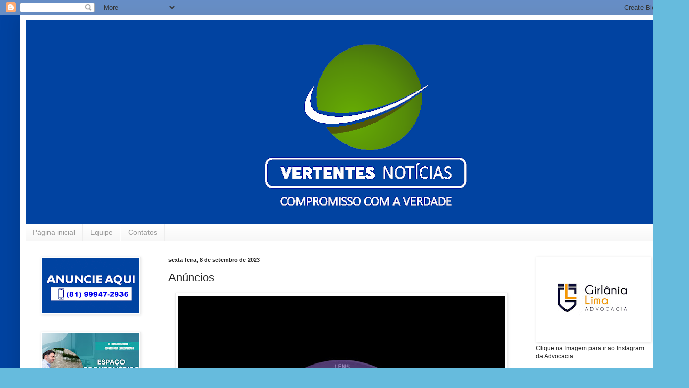

--- FILE ---
content_type: text/html; charset=UTF-8
request_url: http://www.vertentesnoticias.com.br/2023/09/anuncios_8.html
body_size: 17486
content:
<!DOCTYPE html>
<html class='v2' dir='ltr' lang='pt-BR'>
<head>
<link href='https://www.blogger.com/static/v1/widgets/335934321-css_bundle_v2.css' rel='stylesheet' type='text/css'/>
<meta content='width=1100' name='viewport'/>
<meta content='text/html; charset=UTF-8' http-equiv='Content-Type'/>
<meta content='blogger' name='generator'/>
<link href='http://www.vertentesnoticias.com.br/favicon.ico' rel='icon' type='image/x-icon'/>
<link href='http://www.vertentesnoticias.com.br/2023/09/anuncios_8.html' rel='canonical'/>
<link rel="alternate" type="application/atom+xml" title="Vertentes Notícias - Atom" href="http://www.vertentesnoticias.com.br/feeds/posts/default" />
<link rel="alternate" type="application/rss+xml" title="Vertentes Notícias - RSS" href="http://www.vertentesnoticias.com.br/feeds/posts/default?alt=rss" />
<link rel="service.post" type="application/atom+xml" title="Vertentes Notícias - Atom" href="https://www.blogger.com/feeds/2030994137770266855/posts/default" />

<link rel="alternate" type="application/atom+xml" title="Vertentes Notícias - Atom" href="http://www.vertentesnoticias.com.br/feeds/2651858383849576266/comments/default" />
<!--Can't find substitution for tag [blog.ieCssRetrofitLinks]-->
<link href='https://blogger.googleusercontent.com/img/b/R29vZ2xl/AVvXsEhCa40Ew2S5G9qNOwAztavAji1f5mVTpGtWNYzdLSfswKy5ZBWoDwDitjeztWWGF5Xg-NgIZMBSZjCFkT9FLjDcy74HN-Rmq-bC2WHxOTAzdSzCwbSvnghzzAd5mpbYWU-I5UNsC_Yh7MX6m2_uWUURA2GogGZKAts0Rjmeg4hzaCSCLdyu5SZfbeTt0ug/w640-h640/9-.jpg' rel='image_src'/>
<meta content='http://www.vertentesnoticias.com.br/2023/09/anuncios_8.html' property='og:url'/>
<meta content='Anúncios' property='og:title'/>
<meta content='Vertente Notícias, Vertentes, Notícias, Deivison, Jornal, Jornal Vertentes Notícias' property='og:description'/>
<meta content='https://blogger.googleusercontent.com/img/b/R29vZ2xl/AVvXsEhCa40Ew2S5G9qNOwAztavAji1f5mVTpGtWNYzdLSfswKy5ZBWoDwDitjeztWWGF5Xg-NgIZMBSZjCFkT9FLjDcy74HN-Rmq-bC2WHxOTAzdSzCwbSvnghzzAd5mpbYWU-I5UNsC_Yh7MX6m2_uWUURA2GogGZKAts0Rjmeg4hzaCSCLdyu5SZfbeTt0ug/w1200-h630-p-k-no-nu/9-.jpg' property='og:image'/>
<title>Vertentes Notícias: Anúncios</title>
<style id='page-skin-1' type='text/css'><!--
/*
-----------------------------------------------
Blogger Template Style
Name:     Simple
Designer: Blogger
URL:      www.blogger.com
----------------------------------------------- */
/* Content
----------------------------------------------- */
body {
font: normal normal 12px Arial, Tahoma, Helvetica, FreeSans, sans-serif;
color: #222222;
background: #66bbdd url(http://2.bp.blogspot.com/-Jt3nR8lOEY8/Xt8Cuu6uBII/AAAAAAABUvw/C1Xp5Y3KdZk7ssqQzYaDsBkC4_9OqJwjQCK4BGAYYCw/s0/back.png) repeat scroll top left;
padding: 0 40px 40px 40px;
}
html body .region-inner {
min-width: 0;
max-width: 100%;
width: auto;
}
h2 {
font-size: 22px;
}
a:link {
text-decoration:none;
color: #2288bb;
}
a:visited {
text-decoration:none;
color: #888888;
}
a:hover {
text-decoration:underline;
color: #33aaff;
}
.body-fauxcolumn-outer .fauxcolumn-inner {
background: transparent none repeat scroll top left;
_background-image: none;
}
.body-fauxcolumn-outer .cap-top {
position: absolute;
z-index: 1;
height: 400px;
width: 100%;
}
.body-fauxcolumn-outer .cap-top .cap-left {
width: 100%;
background: transparent none repeat-x scroll top left;
_background-image: none;
}
.content-outer {
-moz-box-shadow: 0 0 40px rgba(0, 0, 0, .15);
-webkit-box-shadow: 0 0 5px rgba(0, 0, 0, .15);
-goog-ms-box-shadow: 0 0 10px #333333;
box-shadow: 0 0 40px rgba(0, 0, 0, .15);
margin-bottom: 1px;
}
.content-inner {
padding: 10px 10px;
}
.content-inner {
background-color: #ffffff;
}
/* Header
----------------------------------------------- */
.header-outer {
background: transparent none repeat-x scroll 0 -400px;
_background-image: none;
}
.Header h1 {
font: normal normal 60px Arial, Tahoma, Helvetica, FreeSans, sans-serif;
color: #3399bb;
text-shadow: -1px -1px 1px rgba(0, 0, 0, .2);
}
.Header h1 a {
color: #3399bb;
}
.Header .description {
font-size: 140%;
color: #777777;
}
.header-inner .Header .titlewrapper {
padding: 22px 30px;
}
.header-inner .Header .descriptionwrapper {
padding: 0 30px;
}
/* Tabs
----------------------------------------------- */
.tabs-inner .section:first-child {
border-top: 1px solid #eeeeee;
}
.tabs-inner .section:first-child ul {
margin-top: -1px;
border-top: 1px solid #eeeeee;
border-left: 0 solid #eeeeee;
border-right: 0 solid #eeeeee;
}
.tabs-inner .widget ul {
background: #f5f5f5 url(https://resources.blogblog.com/blogblog/data/1kt/simple/gradients_light.png) repeat-x scroll 0 -800px;
_background-image: none;
border-bottom: 1px solid #eeeeee;
margin-top: 0;
margin-left: -30px;
margin-right: -30px;
}
.tabs-inner .widget li a {
display: inline-block;
padding: .6em 1em;
font: normal normal 14px Arial, Tahoma, Helvetica, FreeSans, sans-serif;
color: #999999;
border-left: 1px solid #ffffff;
border-right: 1px solid #eeeeee;
}
.tabs-inner .widget li:first-child a {
border-left: none;
}
.tabs-inner .widget li.selected a, .tabs-inner .widget li a:hover {
color: #000000;
background-color: #eeeeee;
text-decoration: none;
}
/* Columns
----------------------------------------------- */
.main-outer {
border-top: 0 solid #eeeeee;
}
.fauxcolumn-left-outer .fauxcolumn-inner {
border-right: 1px solid #eeeeee;
}
.fauxcolumn-right-outer .fauxcolumn-inner {
border-left: 1px solid #eeeeee;
}
/* Headings
----------------------------------------------- */
div.widget > h2,
div.widget h2.title {
margin: 0 0 1em 0;
font: normal bold 11px Arial, Tahoma, Helvetica, FreeSans, sans-serif;
color: #000000;
}
/* Widgets
----------------------------------------------- */
.widget .zippy {
color: #999999;
text-shadow: 2px 2px 1px rgba(0, 0, 0, .1);
}
.widget .popular-posts ul {
list-style: none;
}
/* Posts
----------------------------------------------- */
h2.date-header {
font: normal bold 11px Arial, Tahoma, Helvetica, FreeSans, sans-serif;
}
.date-header span {
background-color: transparent;
color: #222222;
padding: inherit;
letter-spacing: inherit;
margin: inherit;
}
.main-inner {
padding-top: 30px;
padding-bottom: 30px;
}
.main-inner .column-center-inner {
padding: 0 15px;
}
.main-inner .column-center-inner .section {
margin: 0 15px;
}
.post {
margin: 0 0 25px 0;
}
h3.post-title, .comments h4 {
font: normal normal 22px Arial, Tahoma, Helvetica, FreeSans, sans-serif;
margin: .75em 0 0;
}
.post-body {
font-size: 110%;
line-height: 1.4;
position: relative;
}
.post-body img, .post-body .tr-caption-container, .Profile img, .Image img,
.BlogList .item-thumbnail img {
padding: 2px;
background: #ffffff;
border: 1px solid #eeeeee;
-moz-box-shadow: 1px 1px 5px rgba(0, 0, 0, .1);
-webkit-box-shadow: 1px 1px 5px rgba(0, 0, 0, .1);
box-shadow: 1px 1px 5px rgba(0, 0, 0, .1);
}
.post-body img, .post-body .tr-caption-container {
padding: 5px;
}
.post-body .tr-caption-container {
color: #222222;
}
.post-body .tr-caption-container img {
padding: 0;
background: transparent;
border: none;
-moz-box-shadow: 0 0 0 rgba(0, 0, 0, .1);
-webkit-box-shadow: 0 0 0 rgba(0, 0, 0, .1);
box-shadow: 0 0 0 rgba(0, 0, 0, .1);
}
.post-header {
margin: 0 0 1.5em;
line-height: 1.6;
font-size: 90%;
}
.post-footer {
margin: 20px -2px 0;
padding: 5px 10px;
color: #666666;
background-color: #f9f9f9;
border-bottom: 1px solid #eeeeee;
line-height: 1.6;
font-size: 90%;
}
#comments .comment-author {
padding-top: 1.5em;
border-top: 1px solid #eeeeee;
background-position: 0 1.5em;
}
#comments .comment-author:first-child {
padding-top: 0;
border-top: none;
}
.avatar-image-container {
margin: .2em 0 0;
}
#comments .avatar-image-container img {
border: 1px solid #eeeeee;
}
/* Comments
----------------------------------------------- */
.comments .comments-content .icon.blog-author {
background-repeat: no-repeat;
background-image: url([data-uri]);
}
.comments .comments-content .loadmore a {
border-top: 1px solid #999999;
border-bottom: 1px solid #999999;
}
.comments .comment-thread.inline-thread {
background-color: #f9f9f9;
}
.comments .continue {
border-top: 2px solid #999999;
}
/* Accents
---------------------------------------------- */
.section-columns td.columns-cell {
border-left: 1px solid #eeeeee;
}
.blog-pager {
background: transparent none no-repeat scroll top center;
}
.blog-pager-older-link, .home-link,
.blog-pager-newer-link {
background-color: #ffffff;
padding: 5px;
}
.footer-outer {
border-top: 0 dashed #bbbbbb;
}
/* Mobile
----------------------------------------------- */
body.mobile  {
background-size: auto;
}
.mobile .body-fauxcolumn-outer {
background: transparent none repeat scroll top left;
}
.mobile .body-fauxcolumn-outer .cap-top {
background-size: 100% auto;
}
.mobile .content-outer {
-webkit-box-shadow: 0 0 3px rgba(0, 0, 0, .15);
box-shadow: 0 0 3px rgba(0, 0, 0, .15);
}
.mobile .tabs-inner .widget ul {
margin-left: 0;
margin-right: 0;
}
.mobile .post {
margin: 0;
}
.mobile .main-inner .column-center-inner .section {
margin: 0;
}
.mobile .date-header span {
padding: 0.1em 10px;
margin: 0 -10px;
}
.mobile h3.post-title {
margin: 0;
}
.mobile .blog-pager {
background: transparent none no-repeat scroll top center;
}
.mobile .footer-outer {
border-top: none;
}
.mobile .main-inner, .mobile .footer-inner {
background-color: #ffffff;
}
.mobile-index-contents {
color: #222222;
}
.mobile-link-button {
background-color: #2288bb;
}
.mobile-link-button a:link, .mobile-link-button a:visited {
color: #ffffff;
}
.mobile .tabs-inner .section:first-child {
border-top: none;
}
.mobile .tabs-inner .PageList .widget-content {
background-color: #eeeeee;
color: #000000;
border-top: 1px solid #eeeeee;
border-bottom: 1px solid #eeeeee;
}
.mobile .tabs-inner .PageList .widget-content .pagelist-arrow {
border-left: 1px solid #eeeeee;
}

--></style>
<style id='template-skin-1' type='text/css'><!--
body {
min-width: 1270px;
}
.content-outer, .content-fauxcolumn-outer, .region-inner {
min-width: 1270px;
max-width: 1270px;
_width: 1270px;
}
.main-inner .columns {
padding-left: 250px;
padding-right: 280px;
}
.main-inner .fauxcolumn-center-outer {
left: 250px;
right: 280px;
/* IE6 does not respect left and right together */
_width: expression(this.parentNode.offsetWidth -
parseInt("250px") -
parseInt("280px") + 'px');
}
.main-inner .fauxcolumn-left-outer {
width: 250px;
}
.main-inner .fauxcolumn-right-outer {
width: 280px;
}
.main-inner .column-left-outer {
width: 250px;
right: 100%;
margin-left: -250px;
}
.main-inner .column-right-outer {
width: 280px;
margin-right: -280px;
}
#layout {
min-width: 0;
}
#layout .content-outer {
min-width: 0;
width: 800px;
}
#layout .region-inner {
min-width: 0;
width: auto;
}
body#layout div.add_widget {
padding: 8px;
}
body#layout div.add_widget a {
margin-left: 32px;
}
--></style>
<style>
    body {background-image:url(http\:\/\/2.bp.blogspot.com\/-Jt3nR8lOEY8\/Xt8Cuu6uBII\/AAAAAAABUvw\/C1Xp5Y3KdZk7ssqQzYaDsBkC4_9OqJwjQCK4BGAYYCw\/s0\/back.png);}
    
@media (max-width: 200px) { body {background-image:url(http\:\/\/2.bp.blogspot.com\/-Jt3nR8lOEY8\/Xt8Cuu6uBII\/AAAAAAABUvw\/C1Xp5Y3KdZk7ssqQzYaDsBkC4_9OqJwjQCK4BGAYYCw\/w200\/back.png);}}
@media (max-width: 400px) and (min-width: 201px) { body {background-image:url(http\:\/\/2.bp.blogspot.com\/-Jt3nR8lOEY8\/Xt8Cuu6uBII\/AAAAAAABUvw\/C1Xp5Y3KdZk7ssqQzYaDsBkC4_9OqJwjQCK4BGAYYCw\/w400\/back.png);}}
@media (max-width: 800px) and (min-width: 401px) { body {background-image:url(http\:\/\/2.bp.blogspot.com\/-Jt3nR8lOEY8\/Xt8Cuu6uBII\/AAAAAAABUvw\/C1Xp5Y3KdZk7ssqQzYaDsBkC4_9OqJwjQCK4BGAYYCw\/w800\/back.png);}}
@media (max-width: 1200px) and (min-width: 801px) { body {background-image:url(http\:\/\/2.bp.blogspot.com\/-Jt3nR8lOEY8\/Xt8Cuu6uBII\/AAAAAAABUvw\/C1Xp5Y3KdZk7ssqQzYaDsBkC4_9OqJwjQCK4BGAYYCw\/w1200\/back.png);}}
/* Last tag covers anything over one higher than the previous max-size cap. */
@media (min-width: 1201px) { body {background-image:url(http\:\/\/2.bp.blogspot.com\/-Jt3nR8lOEY8\/Xt8Cuu6uBII\/AAAAAAABUvw\/C1Xp5Y3KdZk7ssqQzYaDsBkC4_9OqJwjQCK4BGAYYCw\/w1600\/back.png);}}
  </style>
<link href='https://www.blogger.com/dyn-css/authorization.css?targetBlogID=2030994137770266855&amp;zx=cbddb777-59d1-4f64-a927-23ca6ae2a4dc' media='none' onload='if(media!=&#39;all&#39;)media=&#39;all&#39;' rel='stylesheet'/><noscript><link href='https://www.blogger.com/dyn-css/authorization.css?targetBlogID=2030994137770266855&amp;zx=cbddb777-59d1-4f64-a927-23ca6ae2a4dc' rel='stylesheet'/></noscript>
<meta name='google-adsense-platform-account' content='ca-host-pub-1556223355139109'/>
<meta name='google-adsense-platform-domain' content='blogspot.com'/>

</head>
<body class='loading variant-pale'>
<div class='navbar section' id='navbar' name='Navbar'><div class='widget Navbar' data-version='1' id='Navbar1'><script type="text/javascript">
    function setAttributeOnload(object, attribute, val) {
      if(window.addEventListener) {
        window.addEventListener('load',
          function(){ object[attribute] = val; }, false);
      } else {
        window.attachEvent('onload', function(){ object[attribute] = val; });
      }
    }
  </script>
<div id="navbar-iframe-container"></div>
<script type="text/javascript" src="https://apis.google.com/js/platform.js"></script>
<script type="text/javascript">
      gapi.load("gapi.iframes:gapi.iframes.style.bubble", function() {
        if (gapi.iframes && gapi.iframes.getContext) {
          gapi.iframes.getContext().openChild({
              url: 'https://www.blogger.com/navbar/2030994137770266855?po\x3d2651858383849576266\x26origin\x3dhttp://www.vertentesnoticias.com.br',
              where: document.getElementById("navbar-iframe-container"),
              id: "navbar-iframe"
          });
        }
      });
    </script><script type="text/javascript">
(function() {
var script = document.createElement('script');
script.type = 'text/javascript';
script.src = '//pagead2.googlesyndication.com/pagead/js/google_top_exp.js';
var head = document.getElementsByTagName('head')[0];
if (head) {
head.appendChild(script);
}})();
</script>
</div></div>
<div class='body-fauxcolumns'>
<div class='fauxcolumn-outer body-fauxcolumn-outer'>
<div class='cap-top'>
<div class='cap-left'></div>
<div class='cap-right'></div>
</div>
<div class='fauxborder-left'>
<div class='fauxborder-right'></div>
<div class='fauxcolumn-inner'>
</div>
</div>
<div class='cap-bottom'>
<div class='cap-left'></div>
<div class='cap-right'></div>
</div>
</div>
</div>
<div class='content'>
<div class='content-fauxcolumns'>
<div class='fauxcolumn-outer content-fauxcolumn-outer'>
<div class='cap-top'>
<div class='cap-left'></div>
<div class='cap-right'></div>
</div>
<div class='fauxborder-left'>
<div class='fauxborder-right'></div>
<div class='fauxcolumn-inner'>
</div>
</div>
<div class='cap-bottom'>
<div class='cap-left'></div>
<div class='cap-right'></div>
</div>
</div>
</div>
<div class='content-outer'>
<div class='content-cap-top cap-top'>
<div class='cap-left'></div>
<div class='cap-right'></div>
</div>
<div class='fauxborder-left content-fauxborder-left'>
<div class='fauxborder-right content-fauxborder-right'></div>
<div class='content-inner'>
<header>
<div class='header-outer'>
<div class='header-cap-top cap-top'>
<div class='cap-left'></div>
<div class='cap-right'></div>
</div>
<div class='fauxborder-left header-fauxborder-left'>
<div class='fauxborder-right header-fauxborder-right'></div>
<div class='region-inner header-inner'>
<div class='header section' id='header' name='Cabeçalho'><div class='widget Header' data-version='1' id='Header1'>
<div id='header-inner'>
<a href='http://www.vertentesnoticias.com.br/' style='display: block'>
<img alt='Vertentes Notícias' height='398px; ' id='Header1_headerimg' src='https://blogger.googleusercontent.com/img/b/R29vZ2xl/AVvXsEjoOFdD3vDN_lwbCzt0DHeCxNZzMPqG9Xuj3UB28AtNBPLs-b5Zryy6urO6RXI2u06jfTpJdMVEZaawEKZeJRdtNkwH4KHrSDvesrbk_NXBUo2IzBrjBIsC3bfGWykwNCqtnVxKWk4r7ts/s1334/tela.png' style='display: block' width='1334px; '/>
</a>
</div>
</div></div>
</div>
</div>
<div class='header-cap-bottom cap-bottom'>
<div class='cap-left'></div>
<div class='cap-right'></div>
</div>
</div>
</header>
<div class='tabs-outer'>
<div class='tabs-cap-top cap-top'>
<div class='cap-left'></div>
<div class='cap-right'></div>
</div>
<div class='fauxborder-left tabs-fauxborder-left'>
<div class='fauxborder-right tabs-fauxborder-right'></div>
<div class='region-inner tabs-inner'>
<div class='tabs section' id='crosscol' name='Entre colunas'><div class='widget PageList' data-version='1' id='PageList1'>
<h2>Páginas</h2>
<div class='widget-content'>
<ul>
<li>
<a href='http://www.vertentesnoticias.com.br/'>Página inicial</a>
</li>
<li>
<a href='http://www.vertentesnoticias.com.br/search/label/Equipe'>Equipe</a>
</li>
<li>
<a href='http://www.vertentesnoticias.com.br/search/label/Contato'>Contatos</a>
</li>
</ul>
<div class='clear'></div>
</div>
</div></div>
<div class='tabs no-items section' id='crosscol-overflow' name='Cross-Column 2'></div>
</div>
</div>
<div class='tabs-cap-bottom cap-bottom'>
<div class='cap-left'></div>
<div class='cap-right'></div>
</div>
</div>
<div class='main-outer'>
<div class='main-cap-top cap-top'>
<div class='cap-left'></div>
<div class='cap-right'></div>
</div>
<div class='fauxborder-left main-fauxborder-left'>
<div class='fauxborder-right main-fauxborder-right'></div>
<div class='region-inner main-inner'>
<div class='columns fauxcolumns'>
<div class='fauxcolumn-outer fauxcolumn-center-outer'>
<div class='cap-top'>
<div class='cap-left'></div>
<div class='cap-right'></div>
</div>
<div class='fauxborder-left'>
<div class='fauxborder-right'></div>
<div class='fauxcolumn-inner'>
</div>
</div>
<div class='cap-bottom'>
<div class='cap-left'></div>
<div class='cap-right'></div>
</div>
</div>
<div class='fauxcolumn-outer fauxcolumn-left-outer'>
<div class='cap-top'>
<div class='cap-left'></div>
<div class='cap-right'></div>
</div>
<div class='fauxborder-left'>
<div class='fauxborder-right'></div>
<div class='fauxcolumn-inner'>
</div>
</div>
<div class='cap-bottom'>
<div class='cap-left'></div>
<div class='cap-right'></div>
</div>
</div>
<div class='fauxcolumn-outer fauxcolumn-right-outer'>
<div class='cap-top'>
<div class='cap-left'></div>
<div class='cap-right'></div>
</div>
<div class='fauxborder-left'>
<div class='fauxborder-right'></div>
<div class='fauxcolumn-inner'>
</div>
</div>
<div class='cap-bottom'>
<div class='cap-left'></div>
<div class='cap-right'></div>
</div>
</div>
<!-- corrects IE6 width calculation -->
<div class='columns-inner'>
<div class='column-center-outer'>
<div class='column-center-inner'>
<div class='main section' id='main' name='Principal'><div class='widget Blog' data-version='1' id='Blog1'>
<div class='blog-posts hfeed'>

          <div class="date-outer">
        
<h2 class='date-header'><span>sexta-feira, 8 de setembro de 2023</span></h2>

          <div class="date-posts">
        
<div class='post-outer'>
<div class='post hentry uncustomized-post-template' itemprop='blogPost' itemscope='itemscope' itemtype='http://schema.org/BlogPosting'>
<meta content='https://blogger.googleusercontent.com/img/b/R29vZ2xl/AVvXsEhCa40Ew2S5G9qNOwAztavAji1f5mVTpGtWNYzdLSfswKy5ZBWoDwDitjeztWWGF5Xg-NgIZMBSZjCFkT9FLjDcy74HN-Rmq-bC2WHxOTAzdSzCwbSvnghzzAd5mpbYWU-I5UNsC_Yh7MX6m2_uWUURA2GogGZKAts0Rjmeg4hzaCSCLdyu5SZfbeTt0ug/w640-h640/9-.jpg' itemprop='image_url'/>
<meta content='2030994137770266855' itemprop='blogId'/>
<meta content='2651858383849576266' itemprop='postId'/>
<a name='2651858383849576266'></a>
<h3 class='post-title entry-title' itemprop='name'>
Anúncios
</h3>
<div class='post-header'>
<div class='post-header-line-1'></div>
</div>
<div class='post-body entry-content' id='post-body-2651858383849576266' itemprop='description articleBody'>
<p><a href="https://blogger.googleusercontent.com/img/b/R29vZ2xl/AVvXsEhCa40Ew2S5G9qNOwAztavAji1f5mVTpGtWNYzdLSfswKy5ZBWoDwDitjeztWWGF5Xg-NgIZMBSZjCFkT9FLjDcy74HN-Rmq-bC2WHxOTAzdSzCwbSvnghzzAd5mpbYWU-I5UNsC_Yh7MX6m2_uWUURA2GogGZKAts0Rjmeg4hzaCSCLdyu5SZfbeTt0ug/s1000/9-.jpg" imageanchor="1" style="margin-left: 1em; margin-right: 1em; text-align: center;"><img border="0" data-original-height="1000" data-original-width="1000" height="640" src="https://blogger.googleusercontent.com/img/b/R29vZ2xl/AVvXsEhCa40Ew2S5G9qNOwAztavAji1f5mVTpGtWNYzdLSfswKy5ZBWoDwDitjeztWWGF5Xg-NgIZMBSZjCFkT9FLjDcy74HN-Rmq-bC2WHxOTAzdSzCwbSvnghzzAd5mpbYWU-I5UNsC_Yh7MX6m2_uWUURA2GogGZKAts0Rjmeg4hzaCSCLdyu5SZfbeTt0ug/w640-h640/9-.jpg" width="640" /></a><br /></p>
<div style='clear: both;'></div>
</div>
<div class='post-footer'>
<div class='post-footer-line post-footer-line-1'>
<span class='post-author vcard'>
Postado por
<span class='fn' itemprop='author' itemscope='itemscope' itemtype='http://schema.org/Person'>
<meta content='https://www.blogger.com/profile/13662713865358092836' itemprop='url'/>
<a class='g-profile' href='https://www.blogger.com/profile/13662713865358092836' rel='author' title='author profile'>
<span itemprop='name'>Vertentes Noticias</span>
</a>
</span>
</span>
<span class='post-timestamp'>
as
<meta content='http://www.vertentesnoticias.com.br/2023/09/anuncios_8.html' itemprop='url'/>
<a class='timestamp-link' href='http://www.vertentesnoticias.com.br/2023/09/anuncios_8.html' rel='bookmark' title='permanent link'><abbr class='published' itemprop='datePublished' title='2023-09-08T09:39:00-03:00'>09:39</abbr></a>
</span>
<span class='post-comment-link'>
</span>
<span class='post-icons'>
<span class='item-control blog-admin pid-210344710'>
<a href='https://www.blogger.com/post-edit.g?blogID=2030994137770266855&postID=2651858383849576266&from=pencil' title='Editar post'>
<img alt='' class='icon-action' height='18' src='https://resources.blogblog.com/img/icon18_edit_allbkg.gif' width='18'/>
</a>
</span>
</span>
<div class='post-share-buttons goog-inline-block'>
<a class='goog-inline-block share-button sb-email' href='https://www.blogger.com/share-post.g?blogID=2030994137770266855&postID=2651858383849576266&target=email' target='_blank' title='Enviar por e-mail'><span class='share-button-link-text'>Enviar por e-mail</span></a><a class='goog-inline-block share-button sb-blog' href='https://www.blogger.com/share-post.g?blogID=2030994137770266855&postID=2651858383849576266&target=blog' onclick='window.open(this.href, "_blank", "height=270,width=475"); return false;' target='_blank' title='Postar no blog!'><span class='share-button-link-text'>Postar no blog!</span></a><a class='goog-inline-block share-button sb-twitter' href='https://www.blogger.com/share-post.g?blogID=2030994137770266855&postID=2651858383849576266&target=twitter' target='_blank' title='Compartilhar no X'><span class='share-button-link-text'>Compartilhar no X</span></a><a class='goog-inline-block share-button sb-facebook' href='https://www.blogger.com/share-post.g?blogID=2030994137770266855&postID=2651858383849576266&target=facebook' onclick='window.open(this.href, "_blank", "height=430,width=640"); return false;' target='_blank' title='Compartilhar no Facebook'><span class='share-button-link-text'>Compartilhar no Facebook</span></a><a class='goog-inline-block share-button sb-pinterest' href='https://www.blogger.com/share-post.g?blogID=2030994137770266855&postID=2651858383849576266&target=pinterest' target='_blank' title='Compartilhar com o Pinterest'><span class='share-button-link-text'>Compartilhar com o Pinterest</span></a>
</div>
</div>
<div class='post-footer-line post-footer-line-2'>
<span class='post-labels'>
</span>
</div>
<div class='post-footer-line post-footer-line-3'>
<span class='post-location'>
</span>
</div>
</div>
</div>
<div class='comments' id='comments'>
<a name='comments'></a>
<h4>Nenhum comentário:</h4>
<div id='Blog1_comments-block-wrapper'>
<dl class='avatar-comment-indent' id='comments-block'>
</dl>
</div>
<p class='comment-footer'>
<div class='comment-form'>
<a name='comment-form'></a>
<h4 id='comment-post-message'>Postar um comentário</h4>
<p>
</p>
<p>Observação: somente um membro deste blog pode postar um comentário.</p>
<a href='https://www.blogger.com/comment/frame/2030994137770266855?po=2651858383849576266&hl=pt-BR&saa=85391&origin=http://www.vertentesnoticias.com.br' id='comment-editor-src'></a>
<iframe allowtransparency='true' class='blogger-iframe-colorize blogger-comment-from-post' frameborder='0' height='410px' id='comment-editor' name='comment-editor' src='' width='100%'></iframe>
<script src='https://www.blogger.com/static/v1/jsbin/2830521187-comment_from_post_iframe.js' type='text/javascript'></script>
<script type='text/javascript'>
      BLOG_CMT_createIframe('https://www.blogger.com/rpc_relay.html');
    </script>
</div>
</p>
</div>
</div>

        </div></div>
      
</div>
<div class='blog-pager' id='blog-pager'>
<span id='blog-pager-newer-link'>
<a class='blog-pager-newer-link' href='http://www.vertentesnoticias.com.br/2023/09/em-vertentes-milhares-de-pessoas.html' id='Blog1_blog-pager-newer-link' title='Postagem mais recente'>Postagem mais recente</a>
</span>
<span id='blog-pager-older-link'>
<a class='blog-pager-older-link' href='http://www.vertentesnoticias.com.br/2023/09/onibus-escolares-e-maquina-patrol-sao.html' id='Blog1_blog-pager-older-link' title='Postagem mais antiga'>Postagem mais antiga</a>
</span>
<a class='home-link' href='http://www.vertentesnoticias.com.br/'>Página inicial</a>
</div>
<div class='clear'></div>
<div class='post-feeds'>
<div class='feed-links'>
Assinar:
<a class='feed-link' href='http://www.vertentesnoticias.com.br/feeds/2651858383849576266/comments/default' target='_blank' type='application/atom+xml'>Postar comentários (Atom)</a>
</div>
</div>
</div><div class='widget HTML' data-version='1' id='HTML4'>
</div></div>
</div>
</div>
<div class='column-left-outer'>
<div class='column-left-inner'>
<aside>
<div class='sidebar section' id='sidebar-left-1'><div class='widget Image' data-version='1' id='Image14'>
<div class='widget-content'>
<img alt='' height='107' id='Image14_img' src='https://blogger.googleusercontent.com/img/b/R29vZ2xl/AVvXsEjZW7Y5OQ0oTIkR2fHSHXlCJptEcIU3BHDaPTkLlIwt9Z9HWtWBOYVwQRr_GI1JV6EOwALAUkxLXqq_WyxoIClT49J18n0VrHm8enh0TWxLBz6dQJ4_1PVK-HHmghjADyUQ3d3ZDAcUxss/s190/Anuncieeeee.png' width='190'/>
<br/>
</div>
<div class='clear'></div>
</div><div class='widget Image' data-version='1' id='Image3'>
<div class='widget-content'>
<a href='https://www.instagram.com/odontomedicovertentes/'>
<img alt='' height='190' id='Image3_img' src='https://blogger.googleusercontent.com/img/a/AVvXsEjtb4A_8cufiWGSJ7_dHyFhXAKxYl0oP1RqiBW4q672phMlaVT_T5-1v5qvkIW7XUcgS3yi2tu5cVeJ8llraTc6XtNZUNYj9k1zyjOl5wuBXblLXKgjCc3nRkwfvqAmqReSO0GdVd50OC7-DXM5cpESHZHrqOcuVrwc5HUovCAWcrlWZmyJmMLVJNmg8nmV=s190' width='190'/>
</a>
<br/>
<span class='caption'>Clique na Imagem para ir ao Instagram.</span>
</div>
<div class='clear'></div>
</div><div class='widget Image' data-version='1' id='Image24'>
<div class='widget-content'>
<a href='https://www.instagram.com/otica.priscila?igsh=aHJxYXR4Mmcyc3gy'>
<img alt='' height='134' id='Image24_img' src='https://blogger.googleusercontent.com/img/a/AVvXsEiodAyj3iSqJcsG7hYOMEeWFYwv2z7HVuNgKXyAnIJtk7iVsoQvtnqu0A3_9Q49Afbama_h-qs4yKoTOxjshpOIanbXIJH7Mu278HhEG2iUTS9mVO2PRCsU237U3WTDq-Krv8RgWe9VMuZwtlhcQMKP_0VEX6q0BGg4QZ1xWOozAiqAge2vKgtzeMPea-E2=s190' width='190'/>
</a>
<br/>
<span class='caption'>Clique na Imagem para ir ao Instagram da loja.</span>
</div>
<div class='clear'></div>
</div><div class='widget Image' data-version='1' id='Image5'>
<div class='widget-content'>
<a href='https://www.instagram.com/farmaciasaojose09?igsh=bnNicWV1N2RtaG4z'>
<img alt='' height='112' id='Image5_img' src='https://blogger.googleusercontent.com/img/a/AVvXsEg38pVg9i3HEf40K2CzntwaAFn2lmBWJMSI6nmi-Bwm72N8q1e1fqQQ9yPowG9Dv2sWSezFrRbcwbwkXHB69Z5onFt-0JmN-BOZLV6M6sGh9rLJO_b5DHFfXrq3h8qKbVEiw-7iAeYhM3jFkUMa5ZJEyYoakCglTjYP3GI0AnGQrFCbWw1lOfrRkaWIrlnb=s190' width='190'/>
</a>
<br/>
<span class='caption'>Clique na Imagem para ir ao Instagram da loja.</span>
</div>
<div class='clear'></div>
</div><div class='widget Image' data-version='1' id='Image1'>
<div class='widget-content'>
<a href='https://www.instagram.com/leotextecidos/'>
<img alt='' height='133' id='Image1_img' src='https://blogger.googleusercontent.com/img/b/R29vZ2xl/AVvXsEgra6zzKNq6vzLNae4jJUkGUwhfOxP5VwjpMe43dbbDLrYvVTAQKJBiwzMLIxCD6bFoC4Mai2vx06tz6bDqauS2yXbVCOPYhg00JAjUHntwq_EmACqZ06eRdZpyzUSPbpGyLJvRTTnFtL0/s220/0a731525-00e0-493c-ad3c-24d3ac12891a.jpg' width='220'/>
</a>
<br/>
<span class='caption'>Clique na Imagem para ir ao Instagram da loja.</span>
</div>
<div class='clear'></div>
</div><div class='widget Image' data-version='1' id='Image10'>
<div class='widget-content'>
<a href='https://www.instagram.com/autoescola_vertentes/'>
<img alt='' height='186' id='Image10_img' src='https://blogger.googleusercontent.com/img/a/AVvXsEix4PSRX-r-FmytYH6B9g44ymTbkybbID_eM5dwamj13PyI8DZB6znJgoln-KqQCs86DmRoIReWsJ5jwFGnSzSimHYImnbvjcjy4boEbyiWEKuIs4FaplN0TcObQreCvclHXD7500FpUk7St1kL7_dQ1ffz-rOsgKGhEvkrdc7PeRZCZCr_byxPM1Lw65E=s190' width='190'/>
</a>
<br/>
<span class='caption'>Clique na Imagem para ir ao Instagram da loja.</span>
</div>
<div class='clear'></div>
</div><div class='widget Image' data-version='1' id='Image11'>
<div class='widget-content'>
<a href='https://www.instagram.com/gabriellypsicopedagoga/'>
<img alt='' height='338' id='Image11_img' src='https://blogger.googleusercontent.com/img/a/AVvXsEiAOUkB44d6WYE3plv064t_WiIkr8XyUGS_i90LmzfIKSLYHAYhteZfqJYV49Frw11ajDkAlMz_j9RxbkCBkfm8JYi1MJTfBDq3a55HS2Dwy6lmIRvCx5QLIgLsQk30kdHTJmP1UbH-nmDQOFgxDNpBQKDhUk3EpXiaEvi8MN0h0zrii9hE5z4aUBo3nFIt=s338' width='190'/>
</a>
<br/>
<span class='caption'>Clique na Imagem para ir ao Instagram.</span>
</div>
<div class='clear'></div>
</div><div class='widget Image' data-version='1' id='Image21'>
<div class='widget-content'>
<a href='https://www.instagram.com/paffsaojose_/'>
<img alt='' height='125' id='Image21_img' src='https://blogger.googleusercontent.com/img/b/R29vZ2xl/AVvXsEhcdKSEv8ibgemSjmOfv9DZ57uGonodBy12Ofx__840bPWvGKxv-5fGDx5bT5j2rITNLi4hyFtb4Z4nF8GqJVqarLYDO8YVOweGsYL4TWyRdhy-Uzf-M4_uhXFiKlZtyGowyf5KFNDAnsQ/s190/Logotipo+PAFF+pequeno.png' width='190'/>
</a>
<br/>
<span class='caption'>Clique na Imagem para ir ao Instagram da loja.</span>
</div>
<div class='clear'></div>
</div><div class='widget FeaturedPost' data-version='1' id='FeaturedPost1'>
<h2 class='title'>Postagem em destaque</h2>
<div class='post-summary'>
<h3><a href='http://www.vertentesnoticias.com.br/2020/06/brejo-jatauba-toritama-taquaritinga-e.html'>BREJO, JATAÚBA, TORITAMA, TAQUARITINGA E VERTENTES NÃO REGISTRARAM NOVOS CASOS DO COVID-19 NESTE DOMINGO</a></h3>
<p>
 &#160;     Os municípios do Brejo da Madre de Deus e Jataúba, ambos no Agreste Central de Pernambuco, e Toritama, Taquaritinga do Norte e Verten...
</p>
<img class='image' src='https://www.ofluminense.com.br/images/Coronavirus/coronavirus-4914026_1280.jpg'/>
</div>
<style type='text/css'>
    .image {
      width: 100%;
    }
  </style>
<div class='clear'></div>
</div><div class='widget Stats' data-version='1' id='Stats1'>
<h2>Visualizações</h2>
<div class='widget-content'>
<div id='Stats1_content' style='display: none;'>
<span class='counter-wrapper graph-counter-wrapper' id='Stats1_totalCount'>
</span>
<div class='clear'></div>
</div>
</div>
</div>
</div>
</aside>
</div>
</div>
<div class='column-right-outer'>
<div class='column-right-inner'>
<aside>
<div class='sidebar section' id='sidebar-right-1'><div class='widget Image' data-version='1' id='Image4'>
<div class='widget-content'>
<a href='https://www.instagram.com/girlanialimaadvogada?igsh=MXhzOTB6ejkzdjJ6cQ=='>
<img alt='' height='161' id='Image4_img' src='https://blogger.googleusercontent.com/img/a/AVvXsEhrr9MoFlMBDjN19HeWCFpmg5nQFkmUxnD4IQ4az0_tAqNhj69oe1Z0HAekW1r5UD2nxoCkCKidptrFLDC-cyaW27J_tBadh_VxmHv3J3e3vTsfmjpCJOq_ievnE2Gem0HGFbGV0z3V9pZGxd7NQF7WfbNn9BJkRs4HlE50r82NxK-r9Ypc38xz-N1WVHjv=s220' width='220'/>
</a>
<br/>
<span class='caption'>Clique na Imagem para ir ao Instagram da Advocacia.</span>
</div>
<div class='clear'></div>
</div><div class='widget Image' data-version='1' id='Image2'>
<div class='widget-content'>
<a href='https://www.instagram.com/odontoesteticatoritama/'>
<img alt='' height='220' id='Image2_img' src='https://blogger.googleusercontent.com/img/a/AVvXsEgkldMGgt2Is-Pp6986-QENYSMD3eYq6Xf3KgL0Kgf42eYccF6XC2AMYDghLvewNgFf2C3iWwkeMvygc5jxearF6nDvwWPhXuVEeXl7Dz1gQ1tm5E3LRuZCTie2j7esl42tN-wqblMcWn4wlTAdyxnBFx0-3ZBkA-JVXKqu93yGIoqotWoo-DWesTLlAFt4=s220' width='220'/>
</a>
<br/>
<span class='caption'>Clique na Imagem para ir ao Instagram.</span>
</div>
<div class='clear'></div>
</div><div class='widget Image' data-version='1' id='Image6'>
<div class='widget-content'>
<a href='https://www.instagram.com/rotaprotecaooficial?igsh=emtwMzByNng2ZHZk'>
<img alt='' height='111' id='Image6_img' src='https://blogger.googleusercontent.com/img/a/AVvXsEiuf0cpIVNx0UzqZw254uAUB_wvgDLPsWdvrWqGS-DmF5JcxW5HML8VaZ_9SW-tMxCHs_j-uSp-bO7Dw5mN2oVaiBpeC6NBBFUU_qwAs_PGzuP7PwXfoEO6b4qVTIYdnu7ViVKct51jwXuvKTPZv0bz85afJ_Y0Dea8ZNAwYDzIgEYyAYaf6w9C_9ZlnBX5=s220' width='220'/>
</a>
<br/>
<span class='caption'>Clique na Imagem para ir ao Instagram da loja.</span>
</div>
<div class='clear'></div>
</div><div class='widget Image' data-version='1' id='Image22'>
<div class='widget-content'>
<a href='https://www.instagram.com/clinicadr.ernildo?igsh=MWw1M2cxemc3b3IzbQ=='>
<img alt='' height='212' id='Image22_img' src='https://blogger.googleusercontent.com/img/a/AVvXsEg0OcOQdfbeaWVetTaU3xeDUfXlvqyzm7gJo8RFqC0qGcjYDw3dMu10c0Hp222EqQb1TkM5BjGw3Zar_gqpuU8L5PH42u7QLvdnk-UulrybU5kOs53OLH4HEPVeFYn_An2QdvsF4T3Ri0nsoCNrhZGVVYNVtEkkRfzt4JXm4QmFORsn_fg55mt0i1GpPZjs=s220' width='220'/>
</a>
<br/>
<span class='caption'>Clique na Imagem para ir ao Instagram da Clínica.</span>
</div>
<div class='clear'></div>
</div><div class='widget Image' data-version='1' id='Image23'>
<div class='widget-content'>
<a href='https://www.instagram.com/churrascariareidabuchadinha?igsh=c2xpcGloOWkwZ3Vn'>
<img alt='' height='271' id='Image23_img' src='https://blogger.googleusercontent.com/img/a/AVvXsEhOCl9hOcdKwKPEXlgONr5nFm8MZUJj4ZQW_mqjU8j0_gbwd9yGj_HZuUO6Fk2IxwaN6qHFxJ4ICP_KuN7Q7eullmZTMDZgqgaLGR0Ze2z_0T_UJq1zjyKv4XBPjINpo5T0BTpRoPaeQScZOYn8M0qxr0lSKM9nbsq0dVxPJFj9iX8ucIStIMkIQVYVg74u=s271' width='220'/>
</a>
<br/>
<span class='caption'>Clique na Imagem para ir ao Instagram da Buchadinha.</span>
</div>
<div class='clear'></div>
</div><div class='widget Image' data-version='1' id='Image16'>
<div class='widget-content'>
<a href='https://l.radios.com.br/r/207704'>
<img alt='' height='141' id='Image16_img' src='https://blogger.googleusercontent.com/img/a/AVvXsEg5k_HZ1IuPzKW8qwgHe9PlHKx24BeCpJnNFVdy6GI2h3QoYQytvAAuIESHgF3SQUSQbVBZ74e3Ww_fppbZPnDAZmgfFK17z1wOewi5nA04fAMvao4j3Y3ny8vxF8sEIqAQQJEQfrRAwBVY_Uv0rybKIvxAhQbiG9bWpENTOYTBaa1umfvljb3tFL0kjJHe=s220' width='220'/>
</a>
<br/>
<span class='caption'>Eu estou ouvindo Rádio Maturi 104.9 FM pelo RadiosNet. #OuvirRadio</span>
</div>
<div class='clear'></div>
</div><div class='widget Image' data-version='1' id='Image9'>
<div class='widget-content'>
<a href='https://www.instagram.com/rubetiqsvertentes/'>
<img alt='' height='220' id='Image9_img' src='https://blogger.googleusercontent.com/img/a/AVvXsEjkWbBvlHHzwk2CcX7RlHH6i8LcpUesE26mcdGvHkzT_YqvJehvVo5HICRSUbXlWrOWA7viC3G20hUhC4J-OL9H9gLmg5bh2zQGcF8IGrzGBJGdfSGwAG0NyzYnkunTEyxh3JfWbx1mg1uepY3eOI1I_41zzTJwDt811A3N6LSzfNMzaNAcdj-GsoA1=s220' width='220'/>
</a>
<br/>
<span class='caption'>Clique na Imagem para ir ao Instagram da loja.</span>
</div>
<div class='clear'></div>
</div><div class='widget Image' data-version='1' id='Image13'>
<div class='widget-content'>
<a href='https://www.instagram.com/felipodonto/tagged/'>
<img alt='' height='150' id='Image13_img' src='https://blogger.googleusercontent.com/img/b/R29vZ2xl/AVvXsEjvWrtHc5hnVwifx0M2ejcBp7lu47DPY6yPdpiMdpDyKXK79r4iQIm2gELqL_zhx3m_RGIVeZXl8mOJg9Xtk_oZwECbEVtULbHw02hI7dUVaKXuhyphenhyphenW4I3lGwOdy4v3TYaaAwMhlTAPkDNo/s250/locita.jpg' width='250'/>
</a>
<br/>
<span class='caption'>Clique na Imagem para ir ao Instagram.</span>
</div>
<div class='clear'></div>
</div><div class='widget Image' data-version='1' id='Image17'>
<div class='widget-content'>
<a href='https://www.instagram.com/vertentesnettelecom/'>
<img alt='' height='253' id='Image17_img' src='https://blogger.googleusercontent.com/img/b/R29vZ2xl/AVvXsEhhlDNCxQQJQ3UQgCoWdrjQk2OYYLljBYiUYY8qNhyphenhyphen2Zl16-FGj6mk8E0TyEKyxqURLbJwXxqwxRD3lCD5pDnUwg-Goi2ED59VDzl0i4oCvJs92qBtsm4EsdWyT1JuQhCoO3BFc7XLJCJg/s253/vertentes+net.png' width='253'/>
</a>
<br/>
<span class='caption'>Clique na Imagem para ir ao Instagram da loja.</span>
</div>
<div class='clear'></div>
</div><div class='widget Image' data-version='1' id='Image12'>
<div class='widget-content'>
<a href='https://www.instagram.com/felipodonto/'>
<img alt='' height='252' id='Image12_img' src='https://blogger.googleusercontent.com/img/b/R29vZ2xl/AVvXsEgLWiYpQsvLAvSjCui68d0pSgv-Mb02T07YIifkqObGTYRsmyv2zarS7Yj_m7EJpFhF4deiqZa7Mp1ZO66DbtLB1sybDleAxNgKPxgZ0YZekJQvANUkRrFghIeoAco3p77eWTUB01sX-6s/s252/felipe+moura.jpg' width='251'/>
</a>
<br/>
<span class='caption'>Clique na Imagem para ir ao Instagram.</span>
</div>
<div class='clear'></div>
</div><div class='widget Image' data-version='1' id='Image18'>
<div class='widget-content'>
<a href='https://www.instagram.com/topnery/'>
<img alt='' height='220' id='Image18_img' src='https://blogger.googleusercontent.com/img/b/R29vZ2xl/AVvXsEidosezURrZ0frMcJSid2t9DrUAp_U6qphoFbB4GfpT8g4wRunKLzWtWjyfuizpGho1WIj4YzpiVPO8vEUToqJe6qobA0SvPblEKTQQZ8DIrQY_yjSM-ctP_KLeZcpGeFF2gaxtTc7xQG0/s220/aa6ea724-6aea-40e2-b3f0-5c2412c8689a.jpg' width='220'/>
</a>
<br/>
<span class='caption'>Clique na Imagem para ir ao Instagram da loja.</span>
</div>
<div class='clear'></div>
</div><div class='widget Image' data-version='1' id='Image15'>
<div class='widget-content'>
<img alt='' height='100' id='Image15_img' src='https://blogger.googleusercontent.com/img/b/R29vZ2xl/AVvXsEioHXy0pD9wKZe9EiUIQQW80tE6d_Xybx8M6A1ALNwwJq6ZnZdzyPmmRtBay8PQ67hwWcU6O4HIRU6MlP5MMXbeRtFD5_0xBJJbYOdzGNXuGHsBxhaodR6ab7XjEaxRfmGVZe3XOp3M7bg/s1600/disquedenuncia.png' width='204'/>
<br/>
</div>
<div class='clear'></div>
</div><div class='widget PopularPosts' data-version='1' id='PopularPosts1'>
<h2>Postagens mais visitadas</h2>
<div class='widget-content popular-posts'>
<ul>
<li>
<div class='item-content'>
<div class='item-thumbnail'>
<a href='http://www.vertentesnoticias.com.br/2026/01/paulete-e-encontrado-morto-as-margens.html' target='_blank'>
<img alt='' border='0' src='https://blogger.googleusercontent.com/img/b/R29vZ2xl/AVvXsEiZ91iMOmP19zHDSmYwN4QgVKs4M8c99l44TflQz6JtsNJed3YdtR0cWa3zhxDBy4E-JcsRZJNezWXJfY0zG0miF2aRMEj1QFQyWaDcyLDjJQxBZfD0MXpTs3IIeGF_CCuRbNZxdqjhEBcGx85yzka7ni5dVr9DcJefcd2540nsUPywc1GvUaxFB3DdJ5gr/w72-h72-p-k-no-nu/121212.jpg'/>
</a>
</div>
<div class='item-title'><a href='http://www.vertentesnoticias.com.br/2026/01/paulete-e-encontrado-morto-as-margens.html'>&#8220;Paulete&#8221; é encontrado morto às margens da PE-160 em Jataúba</a></div>
<div class='item-snippet'>A vítima havia saído de casa durante a noite e foi atingida por mais de 20 disparos de arma de fogo. Foto: Blog Estação Notícias A violência...</div>
</div>
<div style='clear: both;'></div>
</li>
<li>
<div class='item-content'>
<div class='item-thumbnail'>
<a href='http://www.vertentesnoticias.com.br/2026/01/inmet-emite-alerta-de-chuvas-intensas.html' target='_blank'>
<img alt='' border='0' src='https://blogger.googleusercontent.com/img/b/R29vZ2xl/AVvXsEj1RfDdLycfuQCmoTgfj5H70hLZoglGN37uYvcG488j-YCUdbK5fUxrJb3CahgoO-EcaXqpoKlpIYYgECNJ5tYXfKHYTrAXXUnCn2HA-9FhGBmzMRQzI3dYPnCVlpEPSxZTdbjH_eFI3w-d5K_nopUFoFwT2qSkvVXzPNVFJ3ITcnusX1B5Qvq5VwqFF-xP/w72-h72-p-k-no-nu/WhatsApp-Image-2026-01-26-at-15.45.55-696x522.jpeg'/>
</a>
</div>
<div class='item-title'><a href='http://www.vertentesnoticias.com.br/2026/01/inmet-emite-alerta-de-chuvas-intensas.html'>Inmet emite alerta de chuvas intensas para Vertentes e mais 153 municípios; Confira</a></div>
<div class='item-snippet'>&#160; O Instituto Nacional de Meteorologia (Inmet) emitiu um alerta de perigo de chuvas intensas para 154 municípios de Pernambuco. O alerta val...</div>
</div>
<div style='clear: both;'></div>
</li>
<li>
<div class='item-content'>
<div class='item-thumbnail'>
<a href='http://www.vertentesnoticias.com.br/2026/01/com-mais-tres-onibus-conquistados-para.html' target='_blank'>
<img alt='' border='0' src='https://blogger.googleusercontent.com/img/b/R29vZ2xl/AVvXsEgajqwsxvo0jvE-k-r_Y1WX_xO0_HnJguWs0CXZdXNgiIbH_tuQ5wHyIAOoQNg2Q8hmsUhZkI5DSpbhNRMq9YFZIZXYrhLHKui570FRQvAtjs0C9d5aSAysLGVs8ImseysaKwT2eUqy6WgFNerSUb-qv9P2GXQ7gB-zlNqISEvfGTPQvDj_sdkZJxqOB-71/w72-h72-p-k-no-nu/rael..jpg'/>
</a>
</div>
<div class='item-title'><a href='http://www.vertentesnoticias.com.br/2026/01/com-mais-tres-onibus-conquistados-para.html'>Com mais três ônibus conquistados para Vertentes, prefeito Israel Ferreira soma 8 ônibus entregues em pouco mais de 12 meses de gestão</a></div>
<div class='item-snippet'>&#160; O prefeito Israel Ferreira cumpriu uma proveitosa agenda no Recife nesta quinta-feira (22) e retornou à Vertentes com grandes novidades pa...</div>
</div>
<div style='clear: both;'></div>
</li>
<li>
<div class='item-content'>
<div class='item-thumbnail'>
<a href='http://www.vertentesnoticias.com.br/2026/01/adolescente-e-levado-de-casa-e.html' target='_blank'>
<img alt='' border='0' src='https://blogger.googleusercontent.com/img/b/R29vZ2xl/AVvXsEi-REpllGl_zcBNYzWJPclwbm3egYU_8QZcDMi4muDblbnLHfuXybn6a-KxtLev-V3AvEk3BO8g-EhIwDGFao4KzjvkIIIeR76vfpq_dh55rtYyXOf799Uq9G6vZ6PzRYE21Rn5GRhGVJvKVbHj1PrDaK55dF4sXjEvcy5xpDmoEnb0qJ2mmt9hAu-2ujc5/w72-h72-p-k-no-nu/policia.jpg'/>
</a>
</div>
<div class='item-title'><a href='http://www.vertentesnoticias.com.br/2026/01/adolescente-e-levado-de-casa-e.html'>Adolescente é levado de casa e encontrado morto algemado em estrada de Caruaru</a></div>
<div class='item-snippet'>A vítima foi executada por criminosos se passaram por policiais. Foto: Blog Estação Notícias Um adolescente foi encontrado morto a tiros em ...</div>
</div>
<div style='clear: both;'></div>
</li>
<li>
<div class='item-content'>
<div class='item-thumbnail'>
<a href='http://www.vertentesnoticias.com.br/2026/01/em-reuniao-na-compesa-prefeito-israel.html' target='_blank'>
<img alt='' border='0' src='https://blogger.googleusercontent.com/img/b/R29vZ2xl/AVvXsEjTxryf62JNlsgF3ebQrhiC9zhul0gaoFx2kszzuOARoCI_JCAYONNx01t7qIJdMuFCObaxeNFypuf1WAWH-yfj7AWjE1Pf7zfFGwh6GpJgS-bxtnyoaM7SuNSZsvS6BHBn3fpRHMcSWNu29afPCS9SX1wB0kJ7Lrozs_I6nqgJhpQN89oFr0f-fRR2sy8b/w72-h72-p-k-no-nu/rael1.jpg'/>
</a>
</div>
<div class='item-title'><a href='http://www.vertentesnoticias.com.br/2026/01/em-reuniao-na-compesa-prefeito-israel.html'>Em reunião na Compesa, prefeito Israel Ferreira confirma abastecimento de água via Adutora do Agreste em breve em Vertentes</a></div>
<div class='item-snippet'>Cumprindo agenda na capital pernambucana na última semana, o prefeito de Vertentes, Israel Ferreira, voltou a cobrar melhorias no abastecime...</div>
</div>
<div style='clear: both;'></div>
</li>
<li>
<div class='item-content'>
<div class='item-thumbnail'>
<a href='http://www.vertentesnoticias.com.br/2026/01/homem-perde-esposa-e-primo-apos.html' target='_blank'>
<img alt='' border='0' src='https://blogger.googleusercontent.com/img/b/R29vZ2xl/AVvXsEhUYWtaem9PyO6_AC0JtLlisqd9vsb4m5APJRww9YMBAzEaCWfygv_3AJn6uY0wMxJs9nlOAgHJvz8mvr0GBQwecY-n8ArQwxcWU1Mw31X3xmmfq35AnEda_r7_8LCp9c0GqjWup0uJWew4ZiDgNISjAbOaeH3FzruVVWPorQ5gF0e5uCOi_mOetC_pgg50/w72-h72-p-k-no-nu/colisao-835587.jpg'/>
</a>
</div>
<div class='item-title'><a href='http://www.vertentesnoticias.com.br/2026/01/homem-perde-esposa-e-primo-apos.html'>Homem perde esposa e primo após acidente entre motos no Agreste de Pernambuco </a></div>
<div class='item-snippet'>Homem perde esposa e primo após acidente entre motos no Agreste de Pernambuco (Reprodução/Redes Sociais). Um grave acidente de trânsito foi ...</div>
</div>
<div style='clear: both;'></div>
</li>
<li>
<div class='item-content'>
<div class='item-thumbnail'>
<a href='http://www.vertentesnoticias.com.br/2026/01/pernambuco-sistema-atmosferico-deve.html' target='_blank'>
<img alt='' border='0' src='https://blogger.googleusercontent.com/img/b/R29vZ2xl/AVvXsEjC5f5sKu42rnuHpAOth94ibtdcc7f4syKOQht3YVG-D_U6SHX0YSnyz-wPxfe4W8QaTjZZJnDxbIZ8b71p76fCnxUhCwWm_Seg8W3sOIfVEBjU8DCfCGc1BUbA2IjxGIrWmwugRmvtT1yXokhHnTQX_36rQb05xFn_Ye3a68YXtCTOWh6Z9Qc6dp8wJHsl/w72-h72-p-k-no-nu/saveclipapp-621398801-18138160189488518-4236430463207825279-n.jpg'/>
</a>
</div>
<div class='item-title'><a href='http://www.vertentesnoticias.com.br/2026/01/pernambuco-sistema-atmosferico-deve.html'>Pernambuco: sistema atmosférico deve provocar chuvas até o domingo (25)</a></div>
<div class='item-snippet'>Para este sábado estão previstas pancadas de chuva de fraca a moderada no Litoral e na Zona da Mata. - Foto: Apac/Divulgação. Chuvas de frac...</div>
</div>
<div style='clear: both;'></div>
</li>
<li>
<div class='item-content'>
<div class='item-thumbnail'>
<a href='http://www.vertentesnoticias.com.br/2026/01/sargento-da-pm-e-punido-com-tres-dias.html' target='_blank'>
<img alt='' border='0' src='https://blogger.googleusercontent.com/img/b/R29vZ2xl/AVvXsEiqJicGD2wbTqkliMZCn_UgmNdczCuV-36tEhJMSU2wcaZoFJZXlE5VcvcCg8q0LuBMeW7cTnIrgj7sET-ZgvUOlS9FBGhFJEmmkOIkRRfelCy61SXlBCEnLLLOg2QZKitTIa-PeotRBLoHaGcAUHlOTZfhu1NwWgcglTusx1j6886PIOeZ39I83mWGP6E/w72-h72-p-k-no-nu/000.jpg'/>
</a>
</div>
<div class='item-title'><a href='http://www.vertentesnoticias.com.br/2026/01/sargento-da-pm-e-punido-com-tres-dias.html'>Sargento da PM é punido com três dias de detenção por tamanho do bigode em Pernambuco</a></div>
<div class='item-snippet'>Militar com carreira reconhecida recebe três dias de punição disciplinar por descumprir regra estética e estar fora do padrão. Uma punição d...</div>
</div>
<div style='clear: both;'></div>
</li>
<li>
<div class='item-content'>
<div class='item-thumbnail'>
<a href='http://www.vertentesnoticias.com.br/2026/01/funcionarios-da-caixa-sao-alvo-de.html' target='_blank'>
<img alt='' border='0' src='https://blogger.googleusercontent.com/img/b/R29vZ2xl/AVvXsEitW0ocbMv6l5jhzzCjxCii2dvuVtx8NRBH_8IGoVEjnBOIbk7S3Wh751L44qk7_ow0wTWFzOVbJ8HvVNE86fYD66IhYZcPkU3rLEzPjAQr0xCWStFPnN7ORhhG8fjrqk4oMQ9HxmyxHZCecxS5V6h3vrUmeQLXTNTNVhaWfjPyw8DOCHuMr2iU5sDm_jTN/w72-h72-p-k-no-nu/pf.jpg'/>
</a>
</div>
<div class='item-title'><a href='http://www.vertentesnoticias.com.br/2026/01/funcionarios-da-caixa-sao-alvo-de.html'>Funcionários da Caixa são alvo de operação da Polícia Federal contra fraude bancária no Agreste de Pernambuco</a></div>
<div class='item-snippet'>PF cumpriu mandados em Gravatá e Sairé na última quarta (21) (DIVULGAÇÃO/PF). Funcionários da Caixa Econômica Federal são alvo da Operação S...</div>
</div>
<div style='clear: both;'></div>
</li>
<li>
<div class='item-content'>
<div class='item-thumbnail'>
<a href='http://www.vertentesnoticias.com.br/2026/01/idoso-foi-brutalmente-espancado-e.html' target='_blank'>
<img alt='' border='0' src='https://blogger.googleusercontent.com/img/b/R29vZ2xl/AVvXsEhKTaSIZqd4eH4ZA-cM5U1yfYOCH_WIRSzPtquzShveZoA4C-AUOK389Ax8r-LDVGweOagbDBKH2MLyoKrezXu9pOISzYwCXZrPl_m91mdMcGFhiq-MIszMptyXGhX7I8KFoYcsf7bkP2xOMT3IG9iv0CcrgYUN-v0s809nqXvGiJI40eZjGneL7A8fE9I/w72-h72-p-k-no-nu/03.jpg'/>
</a>
</div>
<div class='item-title'><a href='http://www.vertentesnoticias.com.br/2026/01/idoso-foi-brutalmente-espancado-e.html'>Idoso foi brutalmente espancado e assaltado em plena luz do dia em Caruaru</a></div>
<div class='item-snippet'>Vítima de 66 anos foi agredida após ter o celular roubado no bairro Santa Rosa. Um assalto seguido de agressões violentas deixou um idoso fe...</div>
</div>
<div style='clear: both;'></div>
</li>
</ul>
<div class='clear'></div>
</div>
</div><div class='widget HTML' data-version='1' id='HTML8'>
<h2 class='title'>Curta a Nossa Página no Facebook</h2>
<div class='widget-content'>
<div class="fb-page" data-href="https://www.facebook.com/Jornal-Vertentes-Not%C3%ADcias-1374376539452612/" data-tabs="timeline" data-width="300" data-small-header="false" data-adapt-container-width="true" data-hide-cover="false" data-show-facepile="true"></div>
</div>
<div class='clear'></div>
</div></div>
</aside>
</div>
</div>
</div>
<div style='clear: both'></div>
<!-- columns -->
</div>
<!-- main -->
</div>
</div>
<div class='main-cap-bottom cap-bottom'>
<div class='cap-left'></div>
<div class='cap-right'></div>
</div>
</div>
<footer>
<div class='footer-outer'>
<div class='footer-cap-top cap-top'>
<div class='cap-left'></div>
<div class='cap-right'></div>
</div>
<div class='fauxborder-left footer-fauxborder-left'>
<div class='fauxborder-right footer-fauxborder-right'></div>
<div class='region-inner footer-inner'>
<div class='foot no-items section' id='footer-1'></div>
<table border='0' cellpadding='0' cellspacing='0' class='section-columns columns-2'>
<tbody>
<tr>
<td class='first columns-cell'>
<div class='foot no-items section' id='footer-2-1'></div>
</td>
<td class='columns-cell'>
<div class='foot no-items section' id='footer-2-2'></div>
</td>
</tr>
</tbody>
</table>
<!-- outside of the include in order to lock Attribution widget -->
<div class='foot section' id='footer-3' name='Rodapé'><div class='widget Attribution' data-version='1' id='Attribution1'>
<div class='widget-content' style='text-align: center;'>
Tema Simples. Tecnologia do <a href='https://www.blogger.com' target='_blank'>Blogger</a>.
</div>
<div class='clear'></div>
</div></div>
</div>
</div>
<div class='footer-cap-bottom cap-bottom'>
<div class='cap-left'></div>
<div class='cap-right'></div>
</div>
</div>
</footer>
<!-- content -->
</div>
</div>
<div class='content-cap-bottom cap-bottom'>
<div class='cap-left'></div>
<div class='cap-right'></div>
</div>
</div>
</div>
<script type='text/javascript'>
    window.setTimeout(function() {
        document.body.className = document.body.className.replace('loading', '');
      }, 10);
  </script>

<script type="text/javascript" src="https://www.blogger.com/static/v1/widgets/2028843038-widgets.js"></script>
<script type='text/javascript'>
window['__wavt'] = 'AOuZoY6mJt01_lDzroM_zdSty-eaxeY8EQ:1769476889373';_WidgetManager._Init('//www.blogger.com/rearrange?blogID\x3d2030994137770266855','//www.vertentesnoticias.com.br/2023/09/anuncios_8.html','2030994137770266855');
_WidgetManager._SetDataContext([{'name': 'blog', 'data': {'blogId': '2030994137770266855', 'title': 'Vertentes Not\xedcias', 'url': 'http://www.vertentesnoticias.com.br/2023/09/anuncios_8.html', 'canonicalUrl': 'http://www.vertentesnoticias.com.br/2023/09/anuncios_8.html', 'homepageUrl': 'http://www.vertentesnoticias.com.br/', 'searchUrl': 'http://www.vertentesnoticias.com.br/search', 'canonicalHomepageUrl': 'http://www.vertentesnoticias.com.br/', 'blogspotFaviconUrl': 'http://www.vertentesnoticias.com.br/favicon.ico', 'bloggerUrl': 'https://www.blogger.com', 'hasCustomDomain': true, 'httpsEnabled': true, 'enabledCommentProfileImages': true, 'gPlusViewType': 'FILTERED_POSTMOD', 'adultContent': false, 'analyticsAccountNumber': '', 'encoding': 'UTF-8', 'locale': 'pt-BR', 'localeUnderscoreDelimited': 'pt_br', 'languageDirection': 'ltr', 'isPrivate': false, 'isMobile': false, 'isMobileRequest': false, 'mobileClass': '', 'isPrivateBlog': false, 'isDynamicViewsAvailable': true, 'feedLinks': '\x3clink rel\x3d\x22alternate\x22 type\x3d\x22application/atom+xml\x22 title\x3d\x22Vertentes Not\xedcias - Atom\x22 href\x3d\x22http://www.vertentesnoticias.com.br/feeds/posts/default\x22 /\x3e\n\x3clink rel\x3d\x22alternate\x22 type\x3d\x22application/rss+xml\x22 title\x3d\x22Vertentes Not\xedcias - RSS\x22 href\x3d\x22http://www.vertentesnoticias.com.br/feeds/posts/default?alt\x3drss\x22 /\x3e\n\x3clink rel\x3d\x22service.post\x22 type\x3d\x22application/atom+xml\x22 title\x3d\x22Vertentes Not\xedcias - Atom\x22 href\x3d\x22https://www.blogger.com/feeds/2030994137770266855/posts/default\x22 /\x3e\n\n\x3clink rel\x3d\x22alternate\x22 type\x3d\x22application/atom+xml\x22 title\x3d\x22Vertentes Not\xedcias - Atom\x22 href\x3d\x22http://www.vertentesnoticias.com.br/feeds/2651858383849576266/comments/default\x22 /\x3e\n', 'meTag': '', 'adsenseHostId': 'ca-host-pub-1556223355139109', 'adsenseHasAds': false, 'adsenseAutoAds': false, 'boqCommentIframeForm': true, 'loginRedirectParam': '', 'isGoogleEverywhereLinkTooltipEnabled': true, 'view': '', 'dynamicViewsCommentsSrc': '//www.blogblog.com/dynamicviews/4224c15c4e7c9321/js/comments.js', 'dynamicViewsScriptSrc': '//www.blogblog.com/dynamicviews/6e0d22adcfa5abea', 'plusOneApiSrc': 'https://apis.google.com/js/platform.js', 'disableGComments': true, 'interstitialAccepted': false, 'sharing': {'platforms': [{'name': 'Gerar link', 'key': 'link', 'shareMessage': 'Gerar link', 'target': ''}, {'name': 'Facebook', 'key': 'facebook', 'shareMessage': 'Compartilhar no Facebook', 'target': 'facebook'}, {'name': 'Postar no blog!', 'key': 'blogThis', 'shareMessage': 'Postar no blog!', 'target': 'blog'}, {'name': 'X', 'key': 'twitter', 'shareMessage': 'Compartilhar no X', 'target': 'twitter'}, {'name': 'Pinterest', 'key': 'pinterest', 'shareMessage': 'Compartilhar no Pinterest', 'target': 'pinterest'}, {'name': 'E-mail', 'key': 'email', 'shareMessage': 'E-mail', 'target': 'email'}], 'disableGooglePlus': true, 'googlePlusShareButtonWidth': 0, 'googlePlusBootstrap': '\x3cscript type\x3d\x22text/javascript\x22\x3ewindow.___gcfg \x3d {\x27lang\x27: \x27pt_BR\x27};\x3c/script\x3e'}, 'hasCustomJumpLinkMessage': false, 'jumpLinkMessage': 'Leia mais', 'pageType': 'item', 'postId': '2651858383849576266', 'postImageThumbnailUrl': 'https://blogger.googleusercontent.com/img/b/R29vZ2xl/AVvXsEhCa40Ew2S5G9qNOwAztavAji1f5mVTpGtWNYzdLSfswKy5ZBWoDwDitjeztWWGF5Xg-NgIZMBSZjCFkT9FLjDcy74HN-Rmq-bC2WHxOTAzdSzCwbSvnghzzAd5mpbYWU-I5UNsC_Yh7MX6m2_uWUURA2GogGZKAts0Rjmeg4hzaCSCLdyu5SZfbeTt0ug/s72-w640-c-h640/9-.jpg', 'postImageUrl': 'https://blogger.googleusercontent.com/img/b/R29vZ2xl/AVvXsEhCa40Ew2S5G9qNOwAztavAji1f5mVTpGtWNYzdLSfswKy5ZBWoDwDitjeztWWGF5Xg-NgIZMBSZjCFkT9FLjDcy74HN-Rmq-bC2WHxOTAzdSzCwbSvnghzzAd5mpbYWU-I5UNsC_Yh7MX6m2_uWUURA2GogGZKAts0Rjmeg4hzaCSCLdyu5SZfbeTt0ug/w640-h640/9-.jpg', 'pageName': 'An\xfancios', 'pageTitle': 'Vertentes Not\xedcias: An\xfancios', 'metaDescription': ''}}, {'name': 'features', 'data': {}}, {'name': 'messages', 'data': {'edit': 'Editar', 'linkCopiedToClipboard': 'Link copiado para a \xe1rea de transfer\xeancia.', 'ok': 'Ok', 'postLink': 'Link da postagem'}}, {'name': 'template', 'data': {'name': 'Simple', 'localizedName': 'Simples', 'isResponsive': false, 'isAlternateRendering': false, 'isCustom': false, 'variant': 'pale', 'variantId': 'pale'}}, {'name': 'view', 'data': {'classic': {'name': 'classic', 'url': '?view\x3dclassic'}, 'flipcard': {'name': 'flipcard', 'url': '?view\x3dflipcard'}, 'magazine': {'name': 'magazine', 'url': '?view\x3dmagazine'}, 'mosaic': {'name': 'mosaic', 'url': '?view\x3dmosaic'}, 'sidebar': {'name': 'sidebar', 'url': '?view\x3dsidebar'}, 'snapshot': {'name': 'snapshot', 'url': '?view\x3dsnapshot'}, 'timeslide': {'name': 'timeslide', 'url': '?view\x3dtimeslide'}, 'isMobile': false, 'title': 'An\xfancios', 'description': 'Vertente Not\xedcias, Vertentes, Not\xedcias, Deivison, Jornal, Jornal Vertentes Not\xedcias', 'featuredImage': 'https://blogger.googleusercontent.com/img/b/R29vZ2xl/AVvXsEhCa40Ew2S5G9qNOwAztavAji1f5mVTpGtWNYzdLSfswKy5ZBWoDwDitjeztWWGF5Xg-NgIZMBSZjCFkT9FLjDcy74HN-Rmq-bC2WHxOTAzdSzCwbSvnghzzAd5mpbYWU-I5UNsC_Yh7MX6m2_uWUURA2GogGZKAts0Rjmeg4hzaCSCLdyu5SZfbeTt0ug/w640-h640/9-.jpg', 'url': 'http://www.vertentesnoticias.com.br/2023/09/anuncios_8.html', 'type': 'item', 'isSingleItem': true, 'isMultipleItems': false, 'isError': false, 'isPage': false, 'isPost': true, 'isHomepage': false, 'isArchive': false, 'isLabelSearch': false, 'postId': 2651858383849576266}}]);
_WidgetManager._RegisterWidget('_NavbarView', new _WidgetInfo('Navbar1', 'navbar', document.getElementById('Navbar1'), {}, 'displayModeFull'));
_WidgetManager._RegisterWidget('_HeaderView', new _WidgetInfo('Header1', 'header', document.getElementById('Header1'), {}, 'displayModeFull'));
_WidgetManager._RegisterWidget('_PageListView', new _WidgetInfo('PageList1', 'crosscol', document.getElementById('PageList1'), {'title': 'P\xe1ginas', 'links': [{'isCurrentPage': false, 'href': 'http://www.vertentesnoticias.com.br/', 'title': 'P\xe1gina inicial'}, {'isCurrentPage': false, 'href': 'http://www.vertentesnoticias.com.br/search/label/Equipe', 'title': 'Equipe'}, {'isCurrentPage': false, 'href': 'http://www.vertentesnoticias.com.br/search/label/Contato', 'title': 'Contatos'}], 'mobile': false, 'showPlaceholder': true, 'hasCurrentPage': false}, 'displayModeFull'));
_WidgetManager._RegisterWidget('_BlogView', new _WidgetInfo('Blog1', 'main', document.getElementById('Blog1'), {'cmtInteractionsEnabled': false, 'lightboxEnabled': true, 'lightboxModuleUrl': 'https://www.blogger.com/static/v1/jsbin/1945241621-lbx__pt_br.js', 'lightboxCssUrl': 'https://www.blogger.com/static/v1/v-css/828616780-lightbox_bundle.css'}, 'displayModeFull'));
_WidgetManager._RegisterWidget('_HTMLView', new _WidgetInfo('HTML4', 'main', document.getElementById('HTML4'), {}, 'displayModeFull'));
_WidgetManager._RegisterWidget('_ImageView', new _WidgetInfo('Image14', 'sidebar-left-1', document.getElementById('Image14'), {'resize': true}, 'displayModeFull'));
_WidgetManager._RegisterWidget('_ImageView', new _WidgetInfo('Image3', 'sidebar-left-1', document.getElementById('Image3'), {'resize': true}, 'displayModeFull'));
_WidgetManager._RegisterWidget('_ImageView', new _WidgetInfo('Image24', 'sidebar-left-1', document.getElementById('Image24'), {'resize': true}, 'displayModeFull'));
_WidgetManager._RegisterWidget('_ImageView', new _WidgetInfo('Image5', 'sidebar-left-1', document.getElementById('Image5'), {'resize': true}, 'displayModeFull'));
_WidgetManager._RegisterWidget('_ImageView', new _WidgetInfo('Image1', 'sidebar-left-1', document.getElementById('Image1'), {'resize': true}, 'displayModeFull'));
_WidgetManager._RegisterWidget('_ImageView', new _WidgetInfo('Image10', 'sidebar-left-1', document.getElementById('Image10'), {'resize': true}, 'displayModeFull'));
_WidgetManager._RegisterWidget('_ImageView', new _WidgetInfo('Image11', 'sidebar-left-1', document.getElementById('Image11'), {'resize': true}, 'displayModeFull'));
_WidgetManager._RegisterWidget('_ImageView', new _WidgetInfo('Image21', 'sidebar-left-1', document.getElementById('Image21'), {'resize': true}, 'displayModeFull'));
_WidgetManager._RegisterWidget('_FeaturedPostView', new _WidgetInfo('FeaturedPost1', 'sidebar-left-1', document.getElementById('FeaturedPost1'), {}, 'displayModeFull'));
_WidgetManager._RegisterWidget('_StatsView', new _WidgetInfo('Stats1', 'sidebar-left-1', document.getElementById('Stats1'), {'title': 'Visualiza\xe7\xf5es', 'showGraphicalCounter': true, 'showAnimatedCounter': true, 'showSparkline': false, 'statsUrl': '//www.vertentesnoticias.com.br/b/stats?style\x3dBLACK_TRANSPARENT\x26timeRange\x3dALL_TIME\x26token\x3dAPq4FmCA3YbcOXbRqM0g8ebXnAYHx7dMcoooBPT8vvuoaeFvK2a-r6LJVZov5ebhRPsNXNFwguvihhCZS2l8uDi2SnXP2iR3BQ'}, 'displayModeFull'));
_WidgetManager._RegisterWidget('_ImageView', new _WidgetInfo('Image4', 'sidebar-right-1', document.getElementById('Image4'), {'resize': true}, 'displayModeFull'));
_WidgetManager._RegisterWidget('_ImageView', new _WidgetInfo('Image2', 'sidebar-right-1', document.getElementById('Image2'), {'resize': true}, 'displayModeFull'));
_WidgetManager._RegisterWidget('_ImageView', new _WidgetInfo('Image6', 'sidebar-right-1', document.getElementById('Image6'), {'resize': true}, 'displayModeFull'));
_WidgetManager._RegisterWidget('_ImageView', new _WidgetInfo('Image22', 'sidebar-right-1', document.getElementById('Image22'), {'resize': true}, 'displayModeFull'));
_WidgetManager._RegisterWidget('_ImageView', new _WidgetInfo('Image23', 'sidebar-right-1', document.getElementById('Image23'), {'resize': true}, 'displayModeFull'));
_WidgetManager._RegisterWidget('_ImageView', new _WidgetInfo('Image16', 'sidebar-right-1', document.getElementById('Image16'), {'resize': true}, 'displayModeFull'));
_WidgetManager._RegisterWidget('_ImageView', new _WidgetInfo('Image9', 'sidebar-right-1', document.getElementById('Image9'), {'resize': true}, 'displayModeFull'));
_WidgetManager._RegisterWidget('_ImageView', new _WidgetInfo('Image13', 'sidebar-right-1', document.getElementById('Image13'), {'resize': false}, 'displayModeFull'));
_WidgetManager._RegisterWidget('_ImageView', new _WidgetInfo('Image17', 'sidebar-right-1', document.getElementById('Image17'), {'resize': false}, 'displayModeFull'));
_WidgetManager._RegisterWidget('_ImageView', new _WidgetInfo('Image12', 'sidebar-right-1', document.getElementById('Image12'), {'resize': false}, 'displayModeFull'));
_WidgetManager._RegisterWidget('_ImageView', new _WidgetInfo('Image18', 'sidebar-right-1', document.getElementById('Image18'), {'resize': true}, 'displayModeFull'));
_WidgetManager._RegisterWidget('_ImageView', new _WidgetInfo('Image15', 'sidebar-right-1', document.getElementById('Image15'), {'resize': true}, 'displayModeFull'));
_WidgetManager._RegisterWidget('_PopularPostsView', new _WidgetInfo('PopularPosts1', 'sidebar-right-1', document.getElementById('PopularPosts1'), {}, 'displayModeFull'));
_WidgetManager._RegisterWidget('_HTMLView', new _WidgetInfo('HTML8', 'sidebar-right-1', document.getElementById('HTML8'), {}, 'displayModeFull'));
_WidgetManager._RegisterWidget('_AttributionView', new _WidgetInfo('Attribution1', 'footer-3', document.getElementById('Attribution1'), {}, 'displayModeFull'));
</script>
</body>
</html>

--- FILE ---
content_type: text/html; charset=UTF-8
request_url: http://www.vertentesnoticias.com.br/b/stats?style=BLACK_TRANSPARENT&timeRange=ALL_TIME&token=APq4FmCA3YbcOXbRqM0g8ebXnAYHx7dMcoooBPT8vvuoaeFvK2a-r6LJVZov5ebhRPsNXNFwguvihhCZS2l8uDi2SnXP2iR3BQ
body_size: 259
content:
{"total":8479299,"sparklineOptions":{"backgroundColor":{"fillOpacity":0.1,"fill":"#000000"},"series":[{"areaOpacity":0.3,"color":"#202020"}]},"sparklineData":[[0,65],[1,71],[2,69],[3,65],[4,66],[5,59],[6,60],[7,71],[8,66],[9,72],[10,68],[11,81],[12,75],[13,72],[14,84],[15,64],[16,72],[17,65],[18,65],[19,81],[20,100],[21,85],[22,73],[23,68],[24,61],[25,65],[26,64],[27,61],[28,71],[29,7]],"nextTickMs":22929}